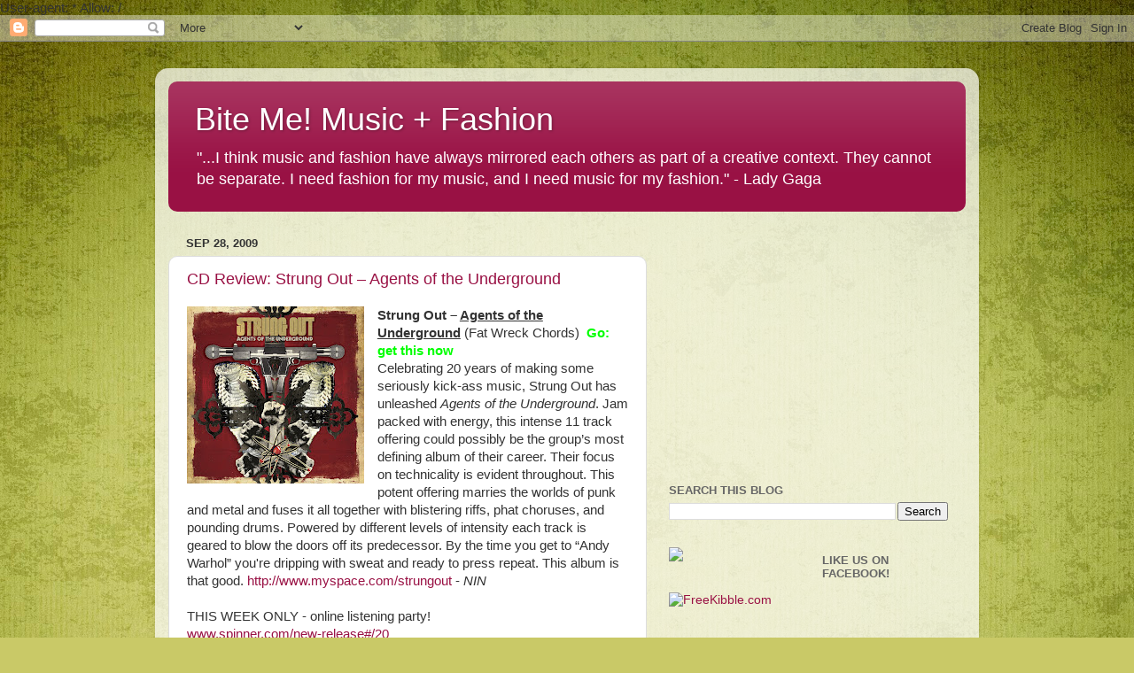

--- FILE ---
content_type: text/html; charset=utf-8
request_url: https://www.google.com/recaptcha/api2/aframe
body_size: 269
content:
<!DOCTYPE HTML><html><head><meta http-equiv="content-type" content="text/html; charset=UTF-8"></head><body><script nonce="UGi15vGGT1b9vQ4zZCjrJQ">/** Anti-fraud and anti-abuse applications only. See google.com/recaptcha */ try{var clients={'sodar':'https://pagead2.googlesyndication.com/pagead/sodar?'};window.addEventListener("message",function(a){try{if(a.source===window.parent){var b=JSON.parse(a.data);var c=clients[b['id']];if(c){var d=document.createElement('img');d.src=c+b['params']+'&rc='+(localStorage.getItem("rc::a")?sessionStorage.getItem("rc::b"):"");window.document.body.appendChild(d);sessionStorage.setItem("rc::e",parseInt(sessionStorage.getItem("rc::e")||0)+1);localStorage.setItem("rc::h",'1769018608287');}}}catch(b){}});window.parent.postMessage("_grecaptcha_ready", "*");}catch(b){}</script></body></html>